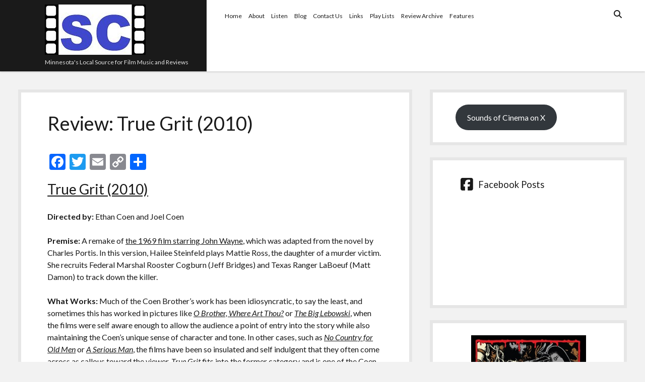

--- FILE ---
content_type: text/html; charset=UTF-8
request_url: https://soundsofcinema.com/review-archive/review-true-grit-2010/
body_size: 10712
content:
<!DOCTYPE html>

<html lang="en-US">

<head>
	<meta name='robots' content='index, follow, max-image-preview:large, max-snippet:-1, max-video-preview:-1' />
	<style>img:is([sizes="auto" i], [sizes^="auto," i]) { contain-intrinsic-size: 3000px 1500px }</style>
	<meta charset="UTF-8" />
<meta name="viewport" content="width=device-width, initial-scale=1" />
<meta name="template" content="Shift 1.26" />

	<!-- This site is optimized with the Yoast SEO plugin v26.7 - https://yoast.com/wordpress/plugins/seo/ -->
	<title>Review: True Grit (2010) - Sounds of Cinema</title>
	<link rel="canonical" href="https://soundsofcinema.com/review-archive/review-true-grit-2010/" />
	<meta property="og:locale" content="en_US" />
	<meta property="og:type" content="article" />
	<meta property="og:title" content="Review: True Grit (2010) - Sounds of Cinema" />
	<meta property="og:description" content="True Grit (2010) Directed by: Ethan Coen and Joel Coen Premise: A remake of the 1969 film starring John Wayne, which was adapted from the&#8230;" />
	<meta property="og:url" content="https://soundsofcinema.com/review-archive/review-true-grit-2010/" />
	<meta property="og:site_name" content="Sounds of Cinema" />
	<meta property="article:publisher" content="https://www.facebook.com/Sounds-of-Cinema-150609983842" />
	<meta property="og:image" content="https://soundsofcinema.com/wp-content/uploads/2019/09/logo_800.jpg" />
	<meta property="og:image:width" content="800" />
	<meta property="og:image:height" content="800" />
	<meta property="og:image:type" content="image/jpeg" />
	<meta name="twitter:card" content="summary_large_image" />
	<meta name="twitter:site" content="@soundsofcinema2" />
	<meta name="twitter:label1" content="Est. reading time" />
	<meta name="twitter:data1" content="2 minutes" />
	<script type="application/ld+json" class="yoast-schema-graph">{"@context":"https://schema.org","@graph":[{"@type":"WebPage","@id":"https://soundsofcinema.com/review-archive/review-true-grit-2010/","url":"https://soundsofcinema.com/review-archive/review-true-grit-2010/","name":"Review: True Grit (2010) - Sounds of Cinema","isPartOf":{"@id":"https://soundsofcinema.com/#website"},"datePublished":"2020-04-03T04:43:51+00:00","breadcrumb":{"@id":"https://soundsofcinema.com/review-archive/review-true-grit-2010/#breadcrumb"},"inLanguage":"en-US","potentialAction":[{"@type":"ReadAction","target":["https://soundsofcinema.com/review-archive/review-true-grit-2010/"]}]},{"@type":"BreadcrumbList","@id":"https://soundsofcinema.com/review-archive/review-true-grit-2010/#breadcrumb","itemListElement":[{"@type":"ListItem","position":1,"name":"Home","item":"https://soundsofcinema.com/"},{"@type":"ListItem","position":2,"name":"Review Archive","item":"https://soundsofcinema.com/review-archive/"},{"@type":"ListItem","position":3,"name":"Review: True Grit (2010)"}]},{"@type":"WebSite","@id":"https://soundsofcinema.com/#website","url":"https://soundsofcinema.com/","name":"Sounds of Cinema","description":"Minnesota&#039;s Local Source for Film Music and Reviews","publisher":{"@id":"https://soundsofcinema.com/#organization"},"potentialAction":[{"@type":"SearchAction","target":{"@type":"EntryPoint","urlTemplate":"https://soundsofcinema.com/?s={search_term_string}"},"query-input":{"@type":"PropertyValueSpecification","valueRequired":true,"valueName":"search_term_string"}}],"inLanguage":"en-US"},{"@type":"Organization","@id":"https://soundsofcinema.com/#organization","name":"Sounds of Cinema","url":"https://soundsofcinema.com/","logo":{"@type":"ImageObject","inLanguage":"en-US","@id":"https://soundsofcinema.com/#/schema/logo/image/","url":"https://secureservercdn.net/198.71.233.31/c8q.043.myftpupload.com/wp-content/uploads/2019/09/logo_800.jpg?time=1618157955","contentUrl":"https://secureservercdn.net/198.71.233.31/c8q.043.myftpupload.com/wp-content/uploads/2019/09/logo_800.jpg?time=1618157955","width":800,"height":800,"caption":"Sounds of Cinema"},"image":{"@id":"https://soundsofcinema.com/#/schema/logo/image/"},"sameAs":["https://www.facebook.com/Sounds-of-Cinema-150609983842","https://x.com/soundsofcinema2"]}]}</script>
	<!-- / Yoast SEO plugin. -->


<link rel='dns-prefetch' href='//static.addtoany.com' />
<link rel='dns-prefetch' href='//maxcdn.bootstrapcdn.com' />
<link rel='dns-prefetch' href='//fonts.googleapis.com' />
<link rel="alternate" type="application/rss+xml" title="Sounds of Cinema &raquo; Feed" href="https://soundsofcinema.com/feed/" />
<link rel="alternate" type="application/rss+xml" title="Sounds of Cinema &raquo; Comments Feed" href="https://soundsofcinema.com/comments/feed/" />
<script type="text/javascript">
/* <![CDATA[ */
window._wpemojiSettings = {"baseUrl":"https:\/\/s.w.org\/images\/core\/emoji\/16.0.1\/72x72\/","ext":".png","svgUrl":"https:\/\/s.w.org\/images\/core\/emoji\/16.0.1\/svg\/","svgExt":".svg","source":{"concatemoji":"https:\/\/soundsofcinema.com\/wp-includes\/js\/wp-emoji-release.min.js?ver=6.8.3"}};
/*! This file is auto-generated */
!function(s,n){var o,i,e;function c(e){try{var t={supportTests:e,timestamp:(new Date).valueOf()};sessionStorage.setItem(o,JSON.stringify(t))}catch(e){}}function p(e,t,n){e.clearRect(0,0,e.canvas.width,e.canvas.height),e.fillText(t,0,0);var t=new Uint32Array(e.getImageData(0,0,e.canvas.width,e.canvas.height).data),a=(e.clearRect(0,0,e.canvas.width,e.canvas.height),e.fillText(n,0,0),new Uint32Array(e.getImageData(0,0,e.canvas.width,e.canvas.height).data));return t.every(function(e,t){return e===a[t]})}function u(e,t){e.clearRect(0,0,e.canvas.width,e.canvas.height),e.fillText(t,0,0);for(var n=e.getImageData(16,16,1,1),a=0;a<n.data.length;a++)if(0!==n.data[a])return!1;return!0}function f(e,t,n,a){switch(t){case"flag":return n(e,"\ud83c\udff3\ufe0f\u200d\u26a7\ufe0f","\ud83c\udff3\ufe0f\u200b\u26a7\ufe0f")?!1:!n(e,"\ud83c\udde8\ud83c\uddf6","\ud83c\udde8\u200b\ud83c\uddf6")&&!n(e,"\ud83c\udff4\udb40\udc67\udb40\udc62\udb40\udc65\udb40\udc6e\udb40\udc67\udb40\udc7f","\ud83c\udff4\u200b\udb40\udc67\u200b\udb40\udc62\u200b\udb40\udc65\u200b\udb40\udc6e\u200b\udb40\udc67\u200b\udb40\udc7f");case"emoji":return!a(e,"\ud83e\udedf")}return!1}function g(e,t,n,a){var r="undefined"!=typeof WorkerGlobalScope&&self instanceof WorkerGlobalScope?new OffscreenCanvas(300,150):s.createElement("canvas"),o=r.getContext("2d",{willReadFrequently:!0}),i=(o.textBaseline="top",o.font="600 32px Arial",{});return e.forEach(function(e){i[e]=t(o,e,n,a)}),i}function t(e){var t=s.createElement("script");t.src=e,t.defer=!0,s.head.appendChild(t)}"undefined"!=typeof Promise&&(o="wpEmojiSettingsSupports",i=["flag","emoji"],n.supports={everything:!0,everythingExceptFlag:!0},e=new Promise(function(e){s.addEventListener("DOMContentLoaded",e,{once:!0})}),new Promise(function(t){var n=function(){try{var e=JSON.parse(sessionStorage.getItem(o));if("object"==typeof e&&"number"==typeof e.timestamp&&(new Date).valueOf()<e.timestamp+604800&&"object"==typeof e.supportTests)return e.supportTests}catch(e){}return null}();if(!n){if("undefined"!=typeof Worker&&"undefined"!=typeof OffscreenCanvas&&"undefined"!=typeof URL&&URL.createObjectURL&&"undefined"!=typeof Blob)try{var e="postMessage("+g.toString()+"("+[JSON.stringify(i),f.toString(),p.toString(),u.toString()].join(",")+"));",a=new Blob([e],{type:"text/javascript"}),r=new Worker(URL.createObjectURL(a),{name:"wpTestEmojiSupports"});return void(r.onmessage=function(e){c(n=e.data),r.terminate(),t(n)})}catch(e){}c(n=g(i,f,p,u))}t(n)}).then(function(e){for(var t in e)n.supports[t]=e[t],n.supports.everything=n.supports.everything&&n.supports[t],"flag"!==t&&(n.supports.everythingExceptFlag=n.supports.everythingExceptFlag&&n.supports[t]);n.supports.everythingExceptFlag=n.supports.everythingExceptFlag&&!n.supports.flag,n.DOMReady=!1,n.readyCallback=function(){n.DOMReady=!0}}).then(function(){return e}).then(function(){var e;n.supports.everything||(n.readyCallback(),(e=n.source||{}).concatemoji?t(e.concatemoji):e.wpemoji&&e.twemoji&&(t(e.twemoji),t(e.wpemoji)))}))}((window,document),window._wpemojiSettings);
/* ]]> */
</script>
<style id='wp-emoji-styles-inline-css' type='text/css'>

	img.wp-smiley, img.emoji {
		display: inline !important;
		border: none !important;
		box-shadow: none !important;
		height: 1em !important;
		width: 1em !important;
		margin: 0 0.07em !important;
		vertical-align: -0.1em !important;
		background: none !important;
		padding: 0 !important;
	}
</style>
<link rel='stylesheet' id='wp-block-library-css' href='https://soundsofcinema.com/wp-includes/css/dist/block-library/style.min.css?ver=6.8.3' type='text/css' media='all' />
<style id='classic-theme-styles-inline-css' type='text/css'>
/*! This file is auto-generated */
.wp-block-button__link{color:#fff;background-color:#32373c;border-radius:9999px;box-shadow:none;text-decoration:none;padding:calc(.667em + 2px) calc(1.333em + 2px);font-size:1.125em}.wp-block-file__button{background:#32373c;color:#fff;text-decoration:none}
</style>
<link rel='stylesheet' id='coblocks-frontend-css' href='https://soundsofcinema.com/wp-content/plugins/coblocks/dist/style-coblocks-1.css?ver=3.1.16' type='text/css' media='all' />
<link rel='stylesheet' id='coblocks-extensions-css' href='https://soundsofcinema.com/wp-content/plugins/coblocks/dist/style-coblocks-extensions.css?ver=3.1.16' type='text/css' media='all' />
<link rel='stylesheet' id='coblocks-animation-css' href='https://soundsofcinema.com/wp-content/plugins/coblocks/dist/style-coblocks-animation.css?ver=2677611078ee87eb3b1c' type='text/css' media='all' />
<style id='global-styles-inline-css' type='text/css'>
:root{--wp--preset--aspect-ratio--square: 1;--wp--preset--aspect-ratio--4-3: 4/3;--wp--preset--aspect-ratio--3-4: 3/4;--wp--preset--aspect-ratio--3-2: 3/2;--wp--preset--aspect-ratio--2-3: 2/3;--wp--preset--aspect-ratio--16-9: 16/9;--wp--preset--aspect-ratio--9-16: 9/16;--wp--preset--color--black: #000000;--wp--preset--color--cyan-bluish-gray: #abb8c3;--wp--preset--color--white: #ffffff;--wp--preset--color--pale-pink: #f78da7;--wp--preset--color--vivid-red: #cf2e2e;--wp--preset--color--luminous-vivid-orange: #ff6900;--wp--preset--color--luminous-vivid-amber: #fcb900;--wp--preset--color--light-green-cyan: #7bdcb5;--wp--preset--color--vivid-green-cyan: #00d084;--wp--preset--color--pale-cyan-blue: #8ed1fc;--wp--preset--color--vivid-cyan-blue: #0693e3;--wp--preset--color--vivid-purple: #9b51e0;--wp--preset--gradient--vivid-cyan-blue-to-vivid-purple: linear-gradient(135deg,rgba(6,147,227,1) 0%,rgb(155,81,224) 100%);--wp--preset--gradient--light-green-cyan-to-vivid-green-cyan: linear-gradient(135deg,rgb(122,220,180) 0%,rgb(0,208,130) 100%);--wp--preset--gradient--luminous-vivid-amber-to-luminous-vivid-orange: linear-gradient(135deg,rgba(252,185,0,1) 0%,rgba(255,105,0,1) 100%);--wp--preset--gradient--luminous-vivid-orange-to-vivid-red: linear-gradient(135deg,rgba(255,105,0,1) 0%,rgb(207,46,46) 100%);--wp--preset--gradient--very-light-gray-to-cyan-bluish-gray: linear-gradient(135deg,rgb(238,238,238) 0%,rgb(169,184,195) 100%);--wp--preset--gradient--cool-to-warm-spectrum: linear-gradient(135deg,rgb(74,234,220) 0%,rgb(151,120,209) 20%,rgb(207,42,186) 40%,rgb(238,44,130) 60%,rgb(251,105,98) 80%,rgb(254,248,76) 100%);--wp--preset--gradient--blush-light-purple: linear-gradient(135deg,rgb(255,206,236) 0%,rgb(152,150,240) 100%);--wp--preset--gradient--blush-bordeaux: linear-gradient(135deg,rgb(254,205,165) 0%,rgb(254,45,45) 50%,rgb(107,0,62) 100%);--wp--preset--gradient--luminous-dusk: linear-gradient(135deg,rgb(255,203,112) 0%,rgb(199,81,192) 50%,rgb(65,88,208) 100%);--wp--preset--gradient--pale-ocean: linear-gradient(135deg,rgb(255,245,203) 0%,rgb(182,227,212) 50%,rgb(51,167,181) 100%);--wp--preset--gradient--electric-grass: linear-gradient(135deg,rgb(202,248,128) 0%,rgb(113,206,126) 100%);--wp--preset--gradient--midnight: linear-gradient(135deg,rgb(2,3,129) 0%,rgb(40,116,252) 100%);--wp--preset--font-size--small: 12px;--wp--preset--font-size--medium: 20px;--wp--preset--font-size--large: 28px;--wp--preset--font-size--x-large: 42px;--wp--preset--font-size--regular: 16px;--wp--preset--font-size--larger: 38px;--wp--preset--spacing--20: 0.44rem;--wp--preset--spacing--30: 0.67rem;--wp--preset--spacing--40: 1rem;--wp--preset--spacing--50: 1.5rem;--wp--preset--spacing--60: 2.25rem;--wp--preset--spacing--70: 3.38rem;--wp--preset--spacing--80: 5.06rem;--wp--preset--shadow--natural: 6px 6px 9px rgba(0, 0, 0, 0.2);--wp--preset--shadow--deep: 12px 12px 50px rgba(0, 0, 0, 0.4);--wp--preset--shadow--sharp: 6px 6px 0px rgba(0, 0, 0, 0.2);--wp--preset--shadow--outlined: 6px 6px 0px -3px rgba(255, 255, 255, 1), 6px 6px rgba(0, 0, 0, 1);--wp--preset--shadow--crisp: 6px 6px 0px rgba(0, 0, 0, 1);}:where(.is-layout-flex){gap: 0.5em;}:where(.is-layout-grid){gap: 0.5em;}body .is-layout-flex{display: flex;}.is-layout-flex{flex-wrap: wrap;align-items: center;}.is-layout-flex > :is(*, div){margin: 0;}body .is-layout-grid{display: grid;}.is-layout-grid > :is(*, div){margin: 0;}:where(.wp-block-columns.is-layout-flex){gap: 2em;}:where(.wp-block-columns.is-layout-grid){gap: 2em;}:where(.wp-block-post-template.is-layout-flex){gap: 1.25em;}:where(.wp-block-post-template.is-layout-grid){gap: 1.25em;}.has-black-color{color: var(--wp--preset--color--black) !important;}.has-cyan-bluish-gray-color{color: var(--wp--preset--color--cyan-bluish-gray) !important;}.has-white-color{color: var(--wp--preset--color--white) !important;}.has-pale-pink-color{color: var(--wp--preset--color--pale-pink) !important;}.has-vivid-red-color{color: var(--wp--preset--color--vivid-red) !important;}.has-luminous-vivid-orange-color{color: var(--wp--preset--color--luminous-vivid-orange) !important;}.has-luminous-vivid-amber-color{color: var(--wp--preset--color--luminous-vivid-amber) !important;}.has-light-green-cyan-color{color: var(--wp--preset--color--light-green-cyan) !important;}.has-vivid-green-cyan-color{color: var(--wp--preset--color--vivid-green-cyan) !important;}.has-pale-cyan-blue-color{color: var(--wp--preset--color--pale-cyan-blue) !important;}.has-vivid-cyan-blue-color{color: var(--wp--preset--color--vivid-cyan-blue) !important;}.has-vivid-purple-color{color: var(--wp--preset--color--vivid-purple) !important;}.has-black-background-color{background-color: var(--wp--preset--color--black) !important;}.has-cyan-bluish-gray-background-color{background-color: var(--wp--preset--color--cyan-bluish-gray) !important;}.has-white-background-color{background-color: var(--wp--preset--color--white) !important;}.has-pale-pink-background-color{background-color: var(--wp--preset--color--pale-pink) !important;}.has-vivid-red-background-color{background-color: var(--wp--preset--color--vivid-red) !important;}.has-luminous-vivid-orange-background-color{background-color: var(--wp--preset--color--luminous-vivid-orange) !important;}.has-luminous-vivid-amber-background-color{background-color: var(--wp--preset--color--luminous-vivid-amber) !important;}.has-light-green-cyan-background-color{background-color: var(--wp--preset--color--light-green-cyan) !important;}.has-vivid-green-cyan-background-color{background-color: var(--wp--preset--color--vivid-green-cyan) !important;}.has-pale-cyan-blue-background-color{background-color: var(--wp--preset--color--pale-cyan-blue) !important;}.has-vivid-cyan-blue-background-color{background-color: var(--wp--preset--color--vivid-cyan-blue) !important;}.has-vivid-purple-background-color{background-color: var(--wp--preset--color--vivid-purple) !important;}.has-black-border-color{border-color: var(--wp--preset--color--black) !important;}.has-cyan-bluish-gray-border-color{border-color: var(--wp--preset--color--cyan-bluish-gray) !important;}.has-white-border-color{border-color: var(--wp--preset--color--white) !important;}.has-pale-pink-border-color{border-color: var(--wp--preset--color--pale-pink) !important;}.has-vivid-red-border-color{border-color: var(--wp--preset--color--vivid-red) !important;}.has-luminous-vivid-orange-border-color{border-color: var(--wp--preset--color--luminous-vivid-orange) !important;}.has-luminous-vivid-amber-border-color{border-color: var(--wp--preset--color--luminous-vivid-amber) !important;}.has-light-green-cyan-border-color{border-color: var(--wp--preset--color--light-green-cyan) !important;}.has-vivid-green-cyan-border-color{border-color: var(--wp--preset--color--vivid-green-cyan) !important;}.has-pale-cyan-blue-border-color{border-color: var(--wp--preset--color--pale-cyan-blue) !important;}.has-vivid-cyan-blue-border-color{border-color: var(--wp--preset--color--vivid-cyan-blue) !important;}.has-vivid-purple-border-color{border-color: var(--wp--preset--color--vivid-purple) !important;}.has-vivid-cyan-blue-to-vivid-purple-gradient-background{background: var(--wp--preset--gradient--vivid-cyan-blue-to-vivid-purple) !important;}.has-light-green-cyan-to-vivid-green-cyan-gradient-background{background: var(--wp--preset--gradient--light-green-cyan-to-vivid-green-cyan) !important;}.has-luminous-vivid-amber-to-luminous-vivid-orange-gradient-background{background: var(--wp--preset--gradient--luminous-vivid-amber-to-luminous-vivid-orange) !important;}.has-luminous-vivid-orange-to-vivid-red-gradient-background{background: var(--wp--preset--gradient--luminous-vivid-orange-to-vivid-red) !important;}.has-very-light-gray-to-cyan-bluish-gray-gradient-background{background: var(--wp--preset--gradient--very-light-gray-to-cyan-bluish-gray) !important;}.has-cool-to-warm-spectrum-gradient-background{background: var(--wp--preset--gradient--cool-to-warm-spectrum) !important;}.has-blush-light-purple-gradient-background{background: var(--wp--preset--gradient--blush-light-purple) !important;}.has-blush-bordeaux-gradient-background{background: var(--wp--preset--gradient--blush-bordeaux) !important;}.has-luminous-dusk-gradient-background{background: var(--wp--preset--gradient--luminous-dusk) !important;}.has-pale-ocean-gradient-background{background: var(--wp--preset--gradient--pale-ocean) !important;}.has-electric-grass-gradient-background{background: var(--wp--preset--gradient--electric-grass) !important;}.has-midnight-gradient-background{background: var(--wp--preset--gradient--midnight) !important;}.has-small-font-size{font-size: var(--wp--preset--font-size--small) !important;}.has-medium-font-size{font-size: var(--wp--preset--font-size--medium) !important;}.has-large-font-size{font-size: var(--wp--preset--font-size--large) !important;}.has-x-large-font-size{font-size: var(--wp--preset--font-size--x-large) !important;}
:where(.wp-block-post-template.is-layout-flex){gap: 1.25em;}:where(.wp-block-post-template.is-layout-grid){gap: 1.25em;}
:where(.wp-block-columns.is-layout-flex){gap: 2em;}:where(.wp-block-columns.is-layout-grid){gap: 2em;}
:root :where(.wp-block-pullquote){font-size: 1.5em;line-height: 1.6;}
</style>
<link rel='stylesheet' id='ctf_styles-css' href='https://soundsofcinema.com/wp-content/plugins/custom-twitter-feeds/css/ctf-styles.min.css?ver=2.3.1' type='text/css' media='all' />
<link rel='stylesheet' id='cff-css' href='https://soundsofcinema.com/wp-content/plugins/custom-facebook-feed/assets/css/cff-style.min.css?ver=4.3.4' type='text/css' media='all' />
<link rel='stylesheet' id='sb-font-awesome-css' href='https://maxcdn.bootstrapcdn.com/font-awesome/4.7.0/css/font-awesome.min.css?ver=6.8.3' type='text/css' media='all' />
<link rel='stylesheet' id='wp-components-css' href='https://soundsofcinema.com/wp-includes/css/dist/components/style.min.css?ver=6.8.3' type='text/css' media='all' />
<link rel='stylesheet' id='godaddy-styles-css' href='https://soundsofcinema.com/wp-content/mu-plugins/vendor/wpex/godaddy-launch/includes/Dependencies/GoDaddy/Styles/build/latest.css?ver=2.0.2' type='text/css' media='all' />
<link rel='stylesheet' id='ct-shift-google-fonts-css' href='//fonts.googleapis.com/css?family=Lato%3A400%2C400i%2C700%2C900&#038;subset=latin%2Clatin-ext&#038;display=swap&#038;ver=6.8.3' type='text/css' media='all' />
<link rel='stylesheet' id='ct-shift-font-awesome-css' href='https://soundsofcinema.com/wp-content/themes/shift/assets/font-awesome/css/all.min.css?ver=6.8.3' type='text/css' media='all' />
<link rel='stylesheet' id='ct-shift-style-css' href='https://soundsofcinema.com/wp-content/themes/shift/style.css?ver=6.8.3' type='text/css' media='all' />
<link rel='stylesheet' id='addtoany-css' href='https://soundsofcinema.com/wp-content/plugins/add-to-any/addtoany.min.css?ver=1.16' type='text/css' media='all' />
<link rel='stylesheet' id='otw-shortcode-general_foundicons-css' href='https://soundsofcinema.com/wp-content/plugins/tabs-shortcode-and-widget/include/otw_components/otw_shortcode/css/general_foundicons.css?ver=6.8.3' type='text/css' media='all' />
<link rel='stylesheet' id='otw-shortcode-social_foundicons-css' href='https://soundsofcinema.com/wp-content/plugins/tabs-shortcode-and-widget/include/otw_components/otw_shortcode/css/social_foundicons.css?ver=6.8.3' type='text/css' media='all' />
<link rel='stylesheet' id='otw-shortcode-jquery-ui-css' href='https://soundsofcinema.com/wp-content/plugins/tabs-shortcode-and-widget/include/otw_components/otw_shortcode/css/jquery-ui-1.9.1.css?ver=6.8.3' type='text/css' media='all' />
<link rel='stylesheet' id='otw-shortcode-css' href='https://soundsofcinema.com/wp-content/plugins/tabs-shortcode-and-widget/include/otw_components/otw_shortcode/css/otw_shortcode.css?ver=6.8.3' type='text/css' media='all' />
<script type="text/javascript" id="addtoany-core-js-before">
/* <![CDATA[ */
window.a2a_config=window.a2a_config||{};a2a_config.callbacks=[];a2a_config.overlays=[];a2a_config.templates={};
/* ]]> */
</script>
<script type="text/javascript" defer src="https://static.addtoany.com/menu/page.js" id="addtoany-core-js"></script>
<script type="text/javascript" src="https://soundsofcinema.com/wp-includes/js/jquery/jquery.min.js?ver=3.7.1" id="jquery-core-js"></script>
<script type="text/javascript" src="https://soundsofcinema.com/wp-includes/js/jquery/jquery-migrate.min.js?ver=3.4.1" id="jquery-migrate-js"></script>
<script type="text/javascript" defer src="https://soundsofcinema.com/wp-content/plugins/add-to-any/addtoany.min.js?ver=1.1" id="addtoany-jquery-js"></script>
<script type="text/javascript" src="https://soundsofcinema.com/wp-content/plugins/tabs-shortcode-and-widget/include/otw_components/otw_shortcode/js/otw_shortcode_core.js?ver=6.8.3" id="otw-shortcode-core-js"></script>
<script type="text/javascript" src="https://soundsofcinema.com/wp-content/plugins/tabs-shortcode-and-widget/include/otw_components/otw_shortcode/js/otw_shortcode.js?ver=6.8.3" id="otw-shortcode-js"></script>
<link rel="https://api.w.org/" href="https://soundsofcinema.com/wp-json/" /><link rel="alternate" title="JSON" type="application/json" href="https://soundsofcinema.com/wp-json/wp/v2/pages/5035" /><link rel="EditURI" type="application/rsd+xml" title="RSD" href="https://soundsofcinema.com/xmlrpc.php?rsd" />
<link rel='shortlink' href='https://soundsofcinema.com/?p=5035' />
<link rel="alternate" title="oEmbed (JSON)" type="application/json+oembed" href="https://soundsofcinema.com/wp-json/oembed/1.0/embed?url=https%3A%2F%2Fsoundsofcinema.com%2Freview-archive%2Freview-true-grit-2010%2F" />
<link rel="alternate" title="oEmbed (XML)" type="text/xml+oembed" href="https://soundsofcinema.com/wp-json/oembed/1.0/embed?url=https%3A%2F%2Fsoundsofcinema.com%2Freview-archive%2Freview-true-grit-2010%2F&#038;format=xml" />
</head>

<body id="shift" class="wp-singular page-template-default page page-id-5035 page-child parent-pageid-402 wp-custom-logo wp-theme-shift">
<a class="skip-content" href="#main">Press &quot;Enter&quot; to skip to content</a>
<div id="overflow-container" class="overflow-container">
			<header class="site-header" id="site-header" role="banner">
		<div class="max-width">
			<div id="title-container" class="title-container has-tagline">
				<div id='site-title' class='site-title'><a href="https://soundsofcinema.com/" class="custom-logo-link" rel="home"><img width="200" height="100" src="https://soundsofcinema.com/wp-content/uploads/2019/09/cropped-logo_200.jpg" class="custom-logo" alt="Sounds of Cinema" decoding="async" /></a></div>				<p class="tagline">Minnesota&#039;s Local Source for Film Music and Reviews</p>			</div>
			<button id="toggle-navigation" class="toggle-navigation" name="toggle-navigation" aria-expanded="false">
				<span class="screen-reader-text">open menu</span>
				<svg width="24px" height="18px" viewBox="0 0 24 18" version="1.1" xmlns="http://www.w3.org/2000/svg" xmlns:xlink="http://www.w3.org/1999/xlink">
				    <g stroke="none" stroke-width="1" fill="none" fill-rule="evenodd">
				        <g transform="translate(-148.000000, -36.000000)" fill="#6B6B6B">
				            <g transform="translate(123.000000, 25.000000)">
				                <g transform="translate(25.000000, 11.000000)">
				                    <rect x="0" y="16" width="24" height="2"></rect>
				                    <rect x="0" y="8" width="24" height="2"></rect>
				                    <rect x="0" y="0" width="24" height="2"></rect>
				                </g>
				            </g>
				        </g>
				    </g>
				</svg>			</button>
			<div id="menu-primary-container" class="menu-primary-container">
				<div class="menu-inner-container">
					<div id="menu-primary" class="menu-container menu-primary" role="navigation">
    <nav class="menu"><ul id="menu-primary-items" class="menu-primary-items"><li id="menu-item-170" class="menu-item menu-item-type-post_type menu-item-object-page menu-item-home menu-item-170"><a href="https://soundsofcinema.com/">Home</a></li>
<li id="menu-item-172" class="menu-item menu-item-type-post_type menu-item-object-page menu-item-172"><a href="https://soundsofcinema.com/about/">About</a></li>
<li id="menu-item-169" class="menu-item menu-item-type-post_type menu-item-object-page menu-item-169"><a href="https://soundsofcinema.com/listen/">Listen</a></li>
<li id="menu-item-166" class="menu-item menu-item-type-post_type menu-item-object-page menu-item-166"><a href="https://soundsofcinema.com/blog/">Blog</a></li>
<li id="menu-item-171" class="menu-item menu-item-type-post_type menu-item-object-page menu-item-171"><a href="https://soundsofcinema.com/contact/">Contact Us</a></li>
<li id="menu-item-392" class="menu-item menu-item-type-post_type menu-item-object-page menu-item-392"><a href="https://soundsofcinema.com/links/">Links</a></li>
<li id="menu-item-393" class="menu-item menu-item-type-post_type menu-item-object-page menu-item-393"><a href="https://soundsofcinema.com/play-lists/">Play Lists</a></li>
<li id="menu-item-404" class="menu-item menu-item-type-post_type menu-item-object-page current-page-ancestor menu-item-404"><a href="https://soundsofcinema.com/review-archive/">Review Archive</a></li>
<li id="menu-item-6299" class="menu-item menu-item-type-post_type menu-item-object-page menu-item-6299"><a href="https://soundsofcinema.com/features/">Features</a></li>
</ul></nav></div>
					<div class='search-form-container'>
	<button id="search-icon" class="search-icon">
		<i class="fas fa-search"></i>
	</button>
	<form role="search" method="get" class="search-form" action="https://soundsofcinema.com/">
		<label class="screen-reader-text">Search</label>
		<input type="search" class="search-field" placeholder="Search..." value="" name="s"
		       title="Search for:" tabindex="-1"/>
	</form>
</div>									</div>
			</div>
		</div>
	</header>
		<div class="max-width main-max-width">
				<section id="main" class="main" role="main">
			
    <div id="loop-container" class="loop-container">
        <div class="post-5035 page type-page status-publish hentry entry">
		<article>
		<div class='post-header'>
			<h1 class='post-title'>Review: True Grit (2010)</h1>
		</div>
				<div class="post-content">
			<div class="addtoany_share_save_container addtoany_content addtoany_content_top"><div class="a2a_kit a2a_kit_size_32 addtoany_list" data-a2a-url="https://soundsofcinema.com/review-archive/review-true-grit-2010/" data-a2a-title="Review: True Grit (2010)"><a class="a2a_button_facebook" href="https://www.addtoany.com/add_to/facebook?linkurl=https%3A%2F%2Fsoundsofcinema.com%2Freview-archive%2Freview-true-grit-2010%2F&amp;linkname=Review%3A%20True%20Grit%20%282010%29" title="Facebook" rel="nofollow noopener" target="_blank"></a><a class="a2a_button_twitter" href="https://www.addtoany.com/add_to/twitter?linkurl=https%3A%2F%2Fsoundsofcinema.com%2Freview-archive%2Freview-true-grit-2010%2F&amp;linkname=Review%3A%20True%20Grit%20%282010%29" title="Twitter" rel="nofollow noopener" target="_blank"></a><a class="a2a_button_email" href="https://www.addtoany.com/add_to/email?linkurl=https%3A%2F%2Fsoundsofcinema.com%2Freview-archive%2Freview-true-grit-2010%2F&amp;linkname=Review%3A%20True%20Grit%20%282010%29" title="Email" rel="nofollow noopener" target="_blank"></a><a class="a2a_button_copy_link" href="https://www.addtoany.com/add_to/copy_link?linkurl=https%3A%2F%2Fsoundsofcinema.com%2Freview-archive%2Freview-true-grit-2010%2F&amp;linkname=Review%3A%20True%20Grit%20%282010%29" title="Copy Link" rel="nofollow noopener" target="_blank"></a><a class="a2a_dd addtoany_share_save addtoany_share" href="https://www.addtoany.com/share"></a></div></div>
<h2 class="wp-block-heading"><a href="http://www.imdb.com/title/tt1403865/" target="_blank" rel="noreferrer noopener">True Grit (2010)</a></h2>



<p><strong>Directed by:</strong> Ethan Coen and Joel Coen</p>



<p><strong>Premise:</strong> A remake of <a href="http://www.imdb.com/title/tt0065126/" target="_blank" rel="noreferrer noopener">the 1969 film starring John Wayne</a>, which was adapted from the novel by Charles Portis. In this version, Hailee Steinfeld plays Mattie Ross, the daughter of a murder victim. She recruits Federal Marshal Rooster Cogburn (Jeff Bridges) and Texas Ranger LaBoeuf (Matt Damon) to track down the killer.</p>



<p><strong>What Works:</strong> Much of the Coen Brother’s work has been idiosyncratic, to say the least, and sometimes this has worked in pictures like <em><a href="http://www.imdb.com/title/tt0190590/" target="_blank" rel="noreferrer noopener">O Brother, Where Art Thou?</a></em> or <em><a href="http://www.imdb.com/title/tt0118715/" target="_blank" rel="noreferrer noopener">The Big Lebowski</a></em>, when the films were self aware enough to allow the audience a point of entry into the story while also maintaining the Coen’s unique sense of character and tone. In other cases, such as <em><a href="http://www.imdb.com/title/tt0477348/" target="_blank" rel="noreferrer noopener">No Country for Old Men</a></em> or <em><a href="http://www.imdb.com/title/tt1019452/" target="_blank" rel="noreferrer noopener">A Serious Man</a></em>, the films have been so insulated and self indulgent that they often come across as callous toward the viewer. <em>True Grit</em> fits into the former category and is one of the Coen Brother’s most appealing and accessible films. More than any of their other films, <em>True Grit</em> commits to a standard plotline and obeys conventional narrative principles. This makes <em>True Grit</em> far more satisfying to watch than some of the Coen’s more lucid films because it presents the story in a way that audiences will be able to enter into. And while using a more conventional approach to the design and execution of the story, the Coen’s also manage to include some of their characteristic humor and violence and to allow the actors the space to create unique characters in this more conventional setting. Among the actors, the most impressive performance is given by Hailee Steinfeld as Mattie Ross. Steinfeld holds her own with a cast of heavyweight actors and she is able to create a character that is determined and empathetic but is also vulnerable. Her presence in the film gives the audience a point of identification and entry into the story. Accompanying Steinfeld on the screen are Jeff Bridges as Rooster Cogburn and Matt Damon as LaBoeuf. Bridges disappears into the role and makes what might otherwise be a superhero into a very real character. The same is true of Damon’s performance, who starts out as an arrogant fool but gradually warms to Steinfeld’s character and reveals his own humanity.&nbsp;</p>



<p><strong>What Doesn’t: </strong>One of the choices made by the Coen’s in their adaptation of Charles Portis’ novel is to retain the syntax and vocabulary of the characters. This preserves the sense of time and culture of the story and gives the dialogue a unique sound but it also makes some of their ideas difficult to follow.</p>



<p><strong>Bottom Line:</strong> <em>True Grit</em> is a very good film and one of the best pictures that the Coen Brothers have produced. In some ways it may be challenging to follow because of the arcane dialogue but the story and characters make it very engaging.</p>



<p><strong>Episode:</strong> #321 (January 9, 2011)</p>
								</div>
	</article>
	</div>    </div>

</section> <!-- .main -->
    <aside class="sidebar sidebar-primary" id="sidebar-primary" role="complementary">
        <h1 class="screen-reader-text">Sidebar</h1>
        <section id="block-13" class="widget widget_block">
<div class="wp-block-buttons is-layout-flex wp-block-buttons-is-layout-flex">
<div class="wp-block-button"><a class="wp-block-button__link wp-element-button" href="https://twitter.com/soundsofcinema2" target="_blank" rel="noreferrer noopener">Sounds of Cinema on X</a></div>
</div>
</section><section id="text-2" class="widget widget_text">			<div class="textwidget"><div class="cff-wrapper"><div class="cff-wrapper-ctn  cff-wrapper-fixed-height"  style="height:240px;" ><div id="cff"  class="cff cff-list-container  cff-fixed-height  cff-default-styles  cff-mob-cols-1 cff-tab-cols-1"   style="width:100%;"   data-char="400" >	<h3 class="cff-header " >
		<span class="fa fab fa-facebook-square"  style="font-size:28px;"  aria-hidden="true"></span>
		<span class="header-text">Facebook Posts</span>
	</h3>

<section class="cff-likebox cff-top" >
		<iframe title="Likebox Iframe" src="" class="fb_iframe_widget" data-likebox-id="150609983842" data-likebox-width="300" data-likebox-header="" data-hide-cover="" data-hide-cta="" data-likebox-faces="" data-height="130" data-locale="en_US" scrolling="no" allowTransparency="true" allow="encrypted-media" ></iframe>
</section>
<div class="cff-error-msg">
	<div>
		<i class="fa fa-lock" aria-hidden="true" style="margin-right: 5px;"></i><b>This message is only visible to admins.</b><br/>
		Problem displaying Facebook posts. Backup cache in use.					<br/><a href="javascript:void(0);" id="cff-show-error" onclick="cffShowError()">Click to show error</a>
			<script type="text/javascript">function cffShowError() { document.getElementById("cff-error-reason").style.display = "block"; document.getElementById("cff-show-error").style.display = "none"; }</script>
			</div>
			<div id="cff-error-reason">
									<b>Error:</b> Error validating access token: The session has been invalidated because the user changed their password or Facebook has changed the session for security reasons.													<b>Type:</b> OAuthException																												
			</div>
				
</div>
<div class="cff-posts-wrap"></div><input class="cff-pag-url" type="hidden" data-locatornonce="07be394679" data-cff-shortcode="{&quot;feed&quot;: &quot;2&quot;}" data-post-id="5035" data-feed-id="150609983842"></div></div><div class="cff-clear"></div></div>
</div>
		</section><section id="block-14" class="widget widget_block widget_media_image"><div class="wp-block-image">
<figure class="aligncenter size-full is-resized has-lightbox"><a href="https://soundsofcinema.com/2024/04/book-announcement-dissecting-cannibal-holocaust/"><img loading="lazy" decoding="async" width="259" height="416" src="https://soundsofcinema.com/wp-content/uploads/2026/01/Wardinski_smalloutline.jpg" alt="" class="wp-image-14328" style="width:228px;height:auto" srcset="https://soundsofcinema.com/wp-content/uploads/2026/01/Wardinski_smalloutline.jpg 259w, https://soundsofcinema.com/wp-content/uploads/2026/01/Wardinski_smalloutline-187x300.jpg 187w" sizes="auto, (max-width: 259px) 100vw, 259px" /></a></figure></div></section><section id="text-3" class="widget widget_text"><h2 class="widget-title">Recent Reviews</h2>			<div class="textwidget"><p><!-- wp:paragraph --></p>
<p><!-- wp:paragraph --></p>
<p><a href="https://soundsofcinema.com/review-archive/review-i-was-a-stranger-2025/">I Was a Stranger (2025)</a></p>
<p><a href="https://soundsofcinema.com/review-archive/review-is-this-thing-on-2025/">Is This Thing On? (2025)</a></p>
<p><a href="https://soundsofcinema.com/review-archive/review-father-mother-sister-brother-2025/">Father Mother Sister Brother (2025)</a></p>
<p><a href="https://soundsofcinema.com/review-archive/review-predators-2025/">Predators (2025)</a></p>
<p><a href="https://soundsofcinema.com/review-archive/review-no-other-choices-2025/">No Other Choice (2025)</a></p>
<p><a href="https://soundsofcinema.com/review-archive/review-the-plague-2025/">The Plague (2025)</a></p>
<p><a href="https://soundsofcinema.com/review-archive/review-wake-up-dead-man-2025/">Wake Up Dead Man (2025)</a></p>
<p><a href="https://soundsofcinema.com/review-archive/review-lurker-2025/">Lurker (2025)</a></p>
<p><a href="https://soundsofcinema.com/review-archive/review-jay-kelly-2025/">Jay Kelly (2025)</a></p>
<p><a href="https://soundsofcinema.com/review-archive/review-david-2025/">David (2025)</a></p>
<p><!-- /wp:paragraph --></p>
<p><!-- /wp:paragraph --></p>
</div>
		</section>
		<section id="recent-posts-3" class="widget widget_recent_entries">
		<h2 class="widget-title">Recent Posts</h2>
		<ul>
											<li>
					<a href="https://soundsofcinema.com/2025/12/underappreciated-films-of-2025/">Overlooked Films of 2025</a>
											<span class="post-date">December 31, 2025</span>
									</li>
											<li>
					<a href="https://soundsofcinema.com/2025/12/rob-reiner-retrospective/">Rob Reiner Retrospective</a>
											<span class="post-date">December 21, 2025</span>
									</li>
											<li>
					<a href="https://soundsofcinema.com/2025/12/contacts-to-stop-the-warner-bros-sale/">Contacts to Stop the Warner Bros. Sale</a>
											<span class="post-date">December 17, 2025</span>
									</li>
											<li>
					<a href="https://soundsofcinema.com/2025/12/merging-hollywood-to-death/">Merging Hollywood to Death</a>
											<span class="post-date">December 14, 2025</span>
									</li>
											<li>
					<a href="https://soundsofcinema.com/2025/10/sounds-of-cinema-2025-halloween-special/">Sounds of Cinema 2025 Halloween Special</a>
											<span class="post-date">October 27, 2025</span>
									</li>
					</ul>

		</section>    </aside>
</div><!-- .max-width -->
<footer id="site-footer" class="site-footer" role="contentinfo">
        <div class="max-width">
        <div class="design-credit">
            <span>
                <a href="https://www.competethemes.com/shift/" rel="nofollow">Shift WordPress Theme</a> by Compete Themes.            </span>
        </div>
    </div>
</footer>
</div><!-- .overflow-container -->


<script type="speculationrules">
{"prefetch":[{"source":"document","where":{"and":[{"href_matches":"\/*"},{"not":{"href_matches":["\/wp-*.php","\/wp-admin\/*","\/wp-content\/uploads\/*","\/wp-content\/*","\/wp-content\/plugins\/*","\/wp-content\/themes\/shift\/*","\/*\\?(.+)"]}},{"not":{"selector_matches":"a[rel~=\"nofollow\"]"}},{"not":{"selector_matches":".no-prefetch, .no-prefetch a"}}]},"eagerness":"conservative"}]}
</script>
<!-- Custom Facebook Feed JS -->
<script type="text/javascript">var cffajaxurl = "https://soundsofcinema.com/wp-admin/admin-ajax.php";
var cfflinkhashtags = "true";
</script>
<script type="text/javascript" src="https://soundsofcinema.com/wp-content/plugins/coblocks/dist/js/coblocks-animation.js?ver=3.1.16" id="coblocks-animation-js"></script>
<script type="text/javascript" src="https://soundsofcinema.com/wp-content/plugins/coblocks/dist/js/vendors/tiny-swiper.js?ver=3.1.16" id="coblocks-tiny-swiper-js"></script>
<script type="text/javascript" id="coblocks-tinyswiper-initializer-js-extra">
/* <![CDATA[ */
var coblocksTinyswiper = {"carouselPrevButtonAriaLabel":"Previous","carouselNextButtonAriaLabel":"Next","sliderImageAriaLabel":"Image"};
/* ]]> */
</script>
<script type="text/javascript" src="https://soundsofcinema.com/wp-content/plugins/coblocks/dist/js/coblocks-tinyswiper-initializer.js?ver=3.1.16" id="coblocks-tinyswiper-initializer-js"></script>
<script type="text/javascript" src="https://soundsofcinema.com/wp-content/plugins/custom-facebook-feed/assets/js/cff-scripts.min.js?ver=4.3.4" id="cffscripts-js"></script>
<script type="text/javascript" id="ct-shift-js-js-extra">
/* <![CDATA[ */
var ct_shift_objectL10n = {"openMenu":"open menu","closeMenu":"close menu","openChildMenu":"open dropdown menu","closeChildMenu":"close dropdown menu"};
/* ]]> */
</script>
<script type="text/javascript" src="https://soundsofcinema.com/wp-content/themes/shift/js/build/production.min.js?ver=6.8.3" id="ct-shift-js-js"></script>
    <style>
            </style>

    <script>
        document.addEventListener("DOMContentLoaded", function(event) {
                    });
    </script>


    
    <style>
            </style>


    <script>
        var accordions_active = null;
        var accordions_tabs_active = null;
    </script>


    



</body>
</html>